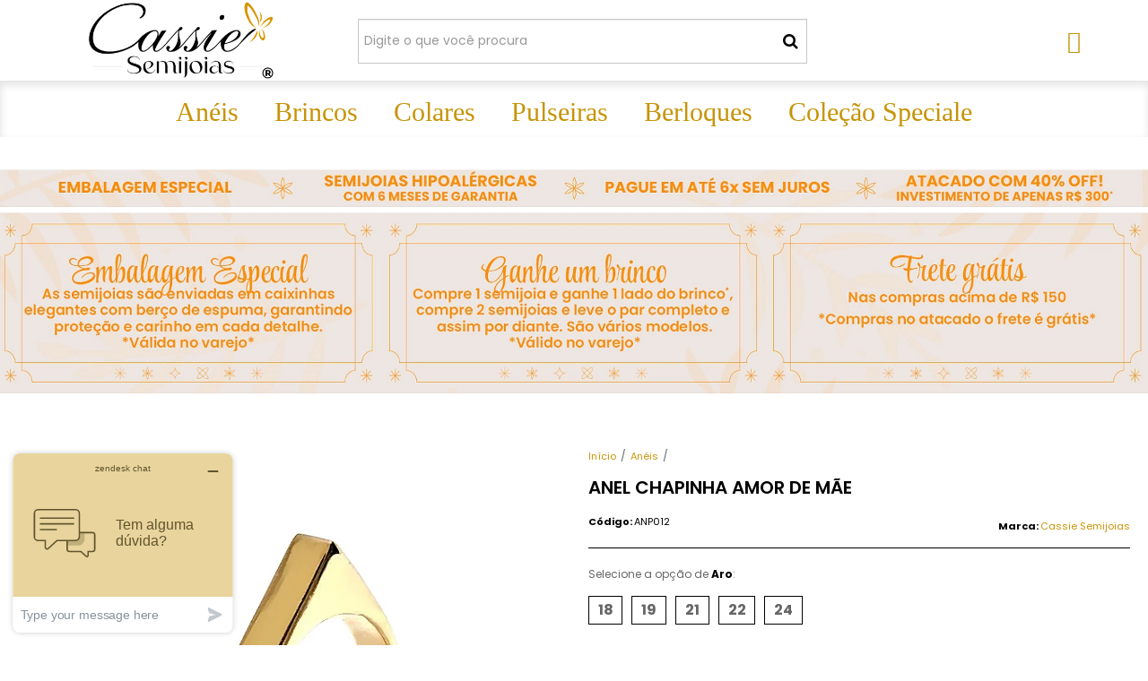

--- FILE ---
content_type: text/html; charset=utf-8
request_url: https://www.google.com/shopping/merchantverse/?usegapi=1&merchant_id=103363295&hl=pt_BR&origin=https%3A%2F%2Fwww.cassie.com.br&gsrc=3p&ic=1&jsh=m%3B%2F_%2Fscs%2Fabc-static%2F_%2Fjs%2Fk%3Dgapi.lb.en.2kN9-TZiXrM.O%2Fd%3D1%2Frs%3DAHpOoo_B4hu0FeWRuWHfxnZ3V0WubwN7Qw%2Fm%3D__features__
body_size: 8749
content:
<!doctype html><html lang="pt-BR" dir="ltr"><head><base href="https://www.google.com/shopping/merchantverse/"><link rel="preconnect" href="//www.gstatic.com"><meta name="referrer" content="origin"><script nonce="yhp7WHYm_sSTRlrVMmicnQ">window['ppConfig'] = {productName: 'MerchantVerse', deleteIsEnforced:  true , sealIsEnforced:  true , heartbeatRate:  0.5 , periodicReportingRateMillis:  60000.0 , disableAllReporting:  false };(function(){'use strict';function k(a){var b=0;return function(){return b<a.length?{done:!1,value:a[b++]}:{done:!0}}}function l(a){var b=typeof Symbol!="undefined"&&Symbol.iterator&&a[Symbol.iterator];if(b)return b.call(a);if(typeof a.length=="number")return{next:k(a)};throw Error(String(a)+" is not an iterable or ArrayLike");}var m=typeof Object.defineProperties=="function"?Object.defineProperty:function(a,b,c){if(a==Array.prototype||a==Object.prototype)return a;a[b]=c.value;return a};
function n(a){a=["object"==typeof globalThis&&globalThis,a,"object"==typeof window&&window,"object"==typeof self&&self,"object"==typeof global&&global];for(var b=0;b<a.length;++b){var c=a[b];if(c&&c.Math==Math)return c}throw Error("Cannot find global object");}var p=n(this);function q(a,b){if(b)a:{var c=p;a=a.split(".");for(var d=0;d<a.length-1;d++){var e=a[d];if(!(e in c))break a;c=c[e]}a=a[a.length-1];d=c[a];b=b(d);b!=d&&b!=null&&m(c,a,{configurable:!0,writable:!0,value:b})}}
q("Object.is",function(a){return a?a:function(b,c){return b===c?b!==0||1/b===1/c:b!==b&&c!==c}});q("Array.prototype.includes",function(a){return a?a:function(b,c){var d=this;d instanceof String&&(d=String(d));var e=d.length;c=c||0;for(c<0&&(c=Math.max(c+e,0));c<e;c++){var f=d[c];if(f===b||Object.is(f,b))return!0}return!1}});
q("String.prototype.includes",function(a){return a?a:function(b,c){if(this==null)throw new TypeError("The 'this' value for String.prototype.includes must not be null or undefined");if(b instanceof RegExp)throw new TypeError("First argument to String.prototype.includes must not be a regular expression");return this.indexOf(b,c||0)!==-1}});function r(a,b,c){a("https://csp.withgoogle.com/csp/proto/"+encodeURIComponent(b),JSON.stringify(c))}function t(){var a;if((a=window.ppConfig)==null?0:a.disableAllReporting)return function(){};var b,c,d,e;return(e=(b=window)==null?void 0:(c=b.navigator)==null?void 0:(d=c.sendBeacon)==null?void 0:d.bind(navigator))!=null?e:u}function u(a,b){var c=new XMLHttpRequest;c.open("POST",a);c.send(b)}
function v(){var a=(w=Object.prototype)==null?void 0:w.__lookupGetter__("__proto__"),b=x,c=y;return function(){var d=a.call(this),e,f,g,h;r(c,b,{type:"ACCESS_GET",origin:(f=window.location.origin)!=null?f:"unknown",report:{className:(g=d==null?void 0:(e=d.constructor)==null?void 0:e.name)!=null?g:"unknown",stackTrace:(h=Error().stack)!=null?h:"unknown"}});return d}}
function z(){var a=(A=Object.prototype)==null?void 0:A.__lookupSetter__("__proto__"),b=x,c=y;return function(d){d=a.call(this,d);var e,f,g,h;r(c,b,{type:"ACCESS_SET",origin:(f=window.location.origin)!=null?f:"unknown",report:{className:(g=d==null?void 0:(e=d.constructor)==null?void 0:e.name)!=null?g:"unknown",stackTrace:(h=Error().stack)!=null?h:"unknown"}});return d}}function B(a,b){C(a.productName,b);setInterval(function(){C(a.productName,b)},a.periodicReportingRateMillis)}
var D="constructor __defineGetter__ __defineSetter__ hasOwnProperty __lookupGetter__ __lookupSetter__ isPrototypeOf propertyIsEnumerable toString valueOf __proto__ toLocaleString x_ngfn_x".split(" "),E=D.concat,F=navigator.userAgent.match(/Firefox\/([0-9]+)\./),G=(!F||F.length<2?0:Number(F[1])<75)?["toSource"]:[],H;if(G instanceof Array)H=G;else{for(var I=l(G),J,K=[];!(J=I.next()).done;)K.push(J.value);H=K}var L=E.call(D,H),M=[];
function C(a,b){for(var c=[],d=l(Object.getOwnPropertyNames(Object.prototype)),e=d.next();!e.done;e=d.next())e=e.value,L.includes(e)||M.includes(e)||c.push(e);e=Object.prototype;d=[];for(var f=0;f<c.length;f++){var g=c[f];d[f]={name:g,descriptor:Object.getOwnPropertyDescriptor(Object.prototype,g),type:typeof e[g]}}if(d.length!==0){c=l(d);for(e=c.next();!e.done;e=c.next())M.push(e.value.name);var h;r(b,a,{type:"SEAL",origin:(h=window.location.origin)!=null?h:"unknown",report:{blockers:d}})}};var N=Math.random(),O=t(),P=window.ppConfig;P&&(P.disableAllReporting||P.deleteIsEnforced&&P.sealIsEnforced||N<P.heartbeatRate&&r(O,P.productName,{origin:window.location.origin,type:"HEARTBEAT"}));var y=t(),Q=window.ppConfig;if(Q)if(Q.deleteIsEnforced)delete Object.prototype.__proto__;else if(!Q.disableAllReporting){var x=Q.productName;try{var w,A;Object.defineProperty(Object.prototype,"__proto__",{enumerable:!1,get:v(),set:z()})}catch(a){}}
(function(){var a=t(),b=window.ppConfig;b&&(b.sealIsEnforced?Object.seal(Object.prototype):b.disableAllReporting||(document.readyState!=="loading"?B(b,a):document.addEventListener("DOMContentLoaded",function(){B(b,a)})))})();}).call(this);
</script><link rel="canonical" href="https://www.google.com/shopping/merchantverse/"><link rel="shortcut icon" href="//ssl.gstatic.com/angular/images/favicon.ico"><link rel="stylesheet" href="https://fonts.googleapis.com/css2?family=Google+Symbols&amp;icon_names=top_quality_store&amp;display=block" nonce="QYAigy2aShjs6BloRJ3Fyg"><link rel="preload" href="https://www.gstatic.com/_/mss/boq-shopping-merchant-standards/_/js/k=boq-shopping-merchant-standards.MerchantVerse.pt_BR.BUXg14hEpk0.2018.O/d=1/excm=_b/ed=1/dg=0/br=1/wt=2/ujg=1/rs=AGZjOkUwiVckkG2zyMN_UQXX8X1SoxirUw/ee=Pjplud:PoEs9b;QGR0gd:Mlhmy;ScI3Yc:e7Hzgb;Uvc8o:VDovNc;YIZmRd:A1yn5d;cEt90b:ws9Tlc;dowIGb:ebZ3mb;lOO0Vd:OTA3Ae;qafBPd:ovKuLd/dti=1/m=_b" as="script" nonce="yhp7WHYm_sSTRlrVMmicnQ"><link rel="preload" href="https://www.gstatic.com/_/mss/boq-shopping-merchant-standards/_/js/k=boq-shopping-merchant-standards.MerchantVerse.pt_BR.BUXg14hEpk0.2018.O/ck=boq-shopping-merchant-standards.MerchantVerse.jMaRT-ueqJs.L.B1.O/d=1/exm=_b/excm=_b/ed=1/br=1/wt=2/ujg=1/rs=AGZjOkUGj-6jXYhkvN1T7x0mzfYxg0I4mw/ee=Pjplud:PoEs9b;QGR0gd:Mlhmy;ScI3Yc:e7Hzgb;Uvc8o:VDovNc;YIZmRd:A1yn5d;cEt90b:ws9Tlc;dowIGb:ebZ3mb;lOO0Vd:OTA3Ae;qafBPd:ovKuLd/dti=1/m=nmoRmb" as="script" nonce="yhp7WHYm_sSTRlrVMmicnQ"><script data-id="_gd" nonce="yhp7WHYm_sSTRlrVMmicnQ">window.WIZ_global_data = {"AfY8Hf":true,"DpimGf":false,"EP1ykd":["/_/*","/accounts/*"],"FdrFJe":"2543995377903546524","HiPsbb":1,"Im6cmf":"/shopping/merchantverse/_/MerchantVerse","LoQv7e":true,"MT7f9b":[],"MUE6Ne":"MerchantVerse","QrtxK":"","S06Grb":"","S6lZl":112291507,"TSDtV":"%.@.[[null,[[45689513,null,true,null,null,null,\"Axb9Pe\"],[45709119,null,false,null,null,null,\"F5ZHod\"],[45709114,null,true,null,null,null,\"E6GiAc\"],[45690088,null,true,null,null,null,\"Esyxvb\"]],\"CAMSCh0Pp5igNdLPCRY\\u003d\"]]]","UUFaWc":"%.@.null,1000,2]","Vvafkd":false,"b5W2zf":"default_MerchantVerse","cfb2h":"boq_shopping-merchantquality-merchantverse_20260120.06_p0","eptZe":"/shopping/merchantverse/_/MerchantVerse/","fPDxwd":[105739272],"gGcLoe":false,"hsFLT":"%.@.null,1000,2]","iCzhFc":false,"mXaIFf":true,"nQyAE":{},"p9hQne":"https://www.gstatic.com/_/boq-shopping-merchant-standards/_/r/","qwAQke":"MerchantVerse","rtQCxc":300,"u4g7r":"%.@.null,1,2]","vJQk6":false,"xnI9P":true,"xwAfE":true,"y2FhP":"prod","yFnxrf":1957,"zChJod":"%.@.]"};</script><script nonce="yhp7WHYm_sSTRlrVMmicnQ">window["_F_toggles_default_MerchantVerse"] = [0x60800, ];</script><script nonce="yhp7WHYm_sSTRlrVMmicnQ"></script><script nonce="yhp7WHYm_sSTRlrVMmicnQ">var _F_cssRowKey = 'boq-shopping-merchant-standards.MerchantVerse.jMaRT-ueqJs.L.B1.O';var _F_combinedSignature = 'AGZjOkUGj-6jXYhkvN1T7x0mzfYxg0I4mw';function _DumpException(e) {throw e;}</script><style data-href="https://www.gstatic.com/_/mss/boq-shopping-merchant-standards/_/ss/k=boq-shopping-merchant-standards.MerchantVerse.jMaRT-ueqJs.L.B1.O/am=AAgG/d=1/ed=1/rs=AGZjOkU9DRh8XjZRhtJdC_2lDoDUZaVzCw/m=_b" nonce="QYAigy2aShjs6BloRJ3Fyg">html{--mat-sys-on-surface:initial}.mat-app-background{background-color:var(--mat-app-background-color,var(--mat-sys-background,transparent));color:var(--mat-app-text-color,var(--mat-sys-on-background,inherit))}.mat-elevation-z0,.mat-mdc-elevation-specific.mat-elevation-z0{box-shadow:var(--mat-app-elevation-shadow-level-0,0 0 0 0 --mat-sys-shadow,0 0 0 0 --mat-sys-shadow,0 0 0 0 --mat-sys-shadow)}.mat-elevation-z1,.mat-mdc-elevation-specific.mat-elevation-z1{box-shadow:var(--mat-app-elevation-shadow-level-1,0 2px 1px -1px --mat-sys-shadow,0 1px 1px 0 --mat-sys-shadow,0 1px 3px 0 --mat-sys-shadow)}.mat-elevation-z2,.mat-mdc-elevation-specific.mat-elevation-z2{box-shadow:var(--mat-app-elevation-shadow-level-2,0 3px 1px -2px --mat-sys-shadow,0 2px 2px 0 --mat-sys-shadow,0 1px 5px 0 --mat-sys-shadow)}.mat-elevation-z3,.mat-mdc-elevation-specific.mat-elevation-z3{box-shadow:var(--mat-app-elevation-shadow-level-3,0 3px 3px -2px --mat-sys-shadow,0 3px 4px 0 --mat-sys-shadow,0 1px 8px 0 --mat-sys-shadow)}.mat-elevation-z4,.mat-mdc-elevation-specific.mat-elevation-z4{box-shadow:var(--mat-app-elevation-shadow-level-4,0 2px 4px -1px --mat-sys-shadow,0 4px 5px 0 --mat-sys-shadow,0 1px 10px 0 --mat-sys-shadow)}.mat-elevation-z5,.mat-mdc-elevation-specific.mat-elevation-z5{box-shadow:var(--mat-app-elevation-shadow-level-5,0 3px 5px -1px --mat-sys-shadow,0 5px 8px 0 --mat-sys-shadow,0 1px 14px 0 --mat-sys-shadow)}.mat-elevation-z6,.mat-mdc-elevation-specific.mat-elevation-z6{box-shadow:var(--mat-app-elevation-shadow-level-6,0 3px 5px -1px --mat-sys-shadow,0 6px 10px 0 --mat-sys-shadow,0 1px 18px 0 --mat-sys-shadow)}.mat-elevation-z7,.mat-mdc-elevation-specific.mat-elevation-z7{box-shadow:var(--mat-app-elevation-shadow-level-7,0 4px 5px -2px --mat-sys-shadow,0 7px 10px 1px --mat-sys-shadow,0 2px 16px 1px --mat-sys-shadow)}.mat-elevation-z8,.mat-mdc-elevation-specific.mat-elevation-z8{box-shadow:var(--mat-app-elevation-shadow-level-8,0 5px 5px -3px --mat-sys-shadow,0 8px 10px 1px --mat-sys-shadow,0 3px 14px 2px --mat-sys-shadow)}.mat-elevation-z9,.mat-mdc-elevation-specific.mat-elevation-z9{box-shadow:var(--mat-app-elevation-shadow-level-9,0 5px 6px -3px --mat-sys-shadow,0 9px 12px 1px --mat-sys-shadow,0 3px 16px 2px --mat-sys-shadow)}.mat-elevation-z10,.mat-mdc-elevation-specific.mat-elevation-z10{box-shadow:var(--mat-app-elevation-shadow-level-10,0 6px 6px -3px --mat-sys-shadow,0 10px 14px 1px --mat-sys-shadow,0 4px 18px 3px --mat-sys-shadow)}.mat-elevation-z11,.mat-mdc-elevation-specific.mat-elevation-z11{box-shadow:var(--mat-app-elevation-shadow-level-11,0 6px 7px -4px --mat-sys-shadow,0 11px 15px 1px --mat-sys-shadow,0 4px 20px 3px --mat-sys-shadow)}.mat-elevation-z12,.mat-mdc-elevation-specific.mat-elevation-z12{box-shadow:var(--mat-app-elevation-shadow-level-12,0 7px 8px -4px --mat-sys-shadow,0 12px 17px 2px --mat-sys-shadow,0 5px 22px 4px --mat-sys-shadow)}.mat-elevation-z13,.mat-mdc-elevation-specific.mat-elevation-z13{box-shadow:var(--mat-app-elevation-shadow-level-13,0 7px 8px -4px --mat-sys-shadow,0 13px 19px 2px --mat-sys-shadow,0 5px 24px 4px --mat-sys-shadow)}.mat-elevation-z14,.mat-mdc-elevation-specific.mat-elevation-z14{box-shadow:var(--mat-app-elevation-shadow-level-14,0 7px 9px -4px --mat-sys-shadow,0 14px 21px 2px --mat-sys-shadow,0 5px 26px 4px --mat-sys-shadow)}.mat-elevation-z15,.mat-mdc-elevation-specific.mat-elevation-z15{box-shadow:var(--mat-app-elevation-shadow-level-15,0 8px 9px -5px --mat-sys-shadow,0 15px 22px 2px --mat-sys-shadow,0 6px 28px 5px --mat-sys-shadow)}.mat-elevation-z16,.mat-mdc-elevation-specific.mat-elevation-z16{box-shadow:var(--mat-app-elevation-shadow-level-16,0 8px 10px -5px --mat-sys-shadow,0 16px 24px 2px --mat-sys-shadow,0 6px 30px 5px --mat-sys-shadow)}.mat-elevation-z17,.mat-mdc-elevation-specific.mat-elevation-z17{box-shadow:var(--mat-app-elevation-shadow-level-17,0 8px 11px -5px --mat-sys-shadow,0 17px 26px 2px --mat-sys-shadow,0 6px 32px 5px --mat-sys-shadow)}.mat-elevation-z18,.mat-mdc-elevation-specific.mat-elevation-z18{box-shadow:var(--mat-app-elevation-shadow-level-18,0 9px 11px -5px --mat-sys-shadow,0 18px 28px 2px --mat-sys-shadow,0 7px 34px 6px --mat-sys-shadow)}.mat-elevation-z19,.mat-mdc-elevation-specific.mat-elevation-z19{box-shadow:var(--mat-app-elevation-shadow-level-19,0 9px 12px -6px --mat-sys-shadow,0 19px 29px 2px --mat-sys-shadow,0 7px 36px 6px --mat-sys-shadow)}.mat-elevation-z20,.mat-mdc-elevation-specific.mat-elevation-z20{box-shadow:var(--mat-app-elevation-shadow-level-20,0 10px 13px -6px --mat-sys-shadow,0 20px 31px 3px --mat-sys-shadow,0 8px 38px 7px --mat-sys-shadow)}.mat-elevation-z21,.mat-mdc-elevation-specific.mat-elevation-z21{box-shadow:var(--mat-app-elevation-shadow-level-21,0 10px 13px -6px --mat-sys-shadow,0 21px 33px 3px --mat-sys-shadow,0 8px 40px 7px --mat-sys-shadow)}.mat-elevation-z22,.mat-mdc-elevation-specific.mat-elevation-z22{box-shadow:var(--mat-app-elevation-shadow-level-22,0 10px 14px -6px --mat-sys-shadow,0 22px 35px 3px --mat-sys-shadow,0 8px 42px 7px --mat-sys-shadow)}.mat-elevation-z23,.mat-mdc-elevation-specific.mat-elevation-z23{box-shadow:var(--mat-app-elevation-shadow-level-23,0 11px 14px -7px --mat-sys-shadow,0 23px 36px 3px --mat-sys-shadow,0 9px 44px 8px --mat-sys-shadow)}.mat-elevation-z24,.mat-mdc-elevation-specific.mat-elevation-z24{box-shadow:var(--mat-app-elevation-shadow-level-24,0 11px 15px -7px --mat-sys-shadow,0 24px 38px 3px --mat-sys-shadow,0 9px 46px 8px --mat-sys-shadow)}html{--mat-focus-indicator-border-color:var(--mat-sys-secondary,black);--mat-focus-indicator-display:block}.mat-mdc-standard-chip .mdc-evolution-chip__cell--primary,.mat-mdc-standard-chip .mdc-evolution-chip__action--primary,.mat-mdc-standard-chip .mat-mdc-chip-action-label{overflow:visible}html{--mat-app-background-color:#fafafa;--mat-app-text-color:rgba(0,0,0,0.87);--mat-app-elevation-shadow-level-0:0px 0px 0px 0px rgba(0,0,0,0.2),0px 0px 0px 0px rgba(0,0,0,0.14),0px 0px 0px 0px rgba(0,0,0,0.12);--mat-app-elevation-shadow-level-1:0px 2px 1px -1px rgba(0,0,0,0.2),0px 1px 1px 0px rgba(0,0,0,0.14),0px 1px 3px 0px rgba(0,0,0,0.12);--mat-app-elevation-shadow-level-2:0px 3px 1px -2px rgba(0,0,0,0.2),0px 2px 2px 0px rgba(0,0,0,0.14),0px 1px 5px 0px rgba(0,0,0,0.12);--mat-app-elevation-shadow-level-3:0px 3px 3px -2px rgba(0,0,0,0.2),0px 3px 4px 0px rgba(0,0,0,0.14),0px 1px 8px 0px rgba(0,0,0,0.12);--mat-app-elevation-shadow-level-4:0px 2px 4px -1px rgba(0,0,0,0.2),0px 4px 5px 0px rgba(0,0,0,0.14),0px 1px 10px 0px rgba(0,0,0,0.12);--mat-app-elevation-shadow-level-5:0px 3px 5px -1px rgba(0,0,0,0.2),0px 5px 8px 0px rgba(0,0,0,0.14),0px 1px 14px 0px rgba(0,0,0,0.12);--mat-app-elevation-shadow-level-6:0px 3px 5px -1px rgba(0,0,0,0.2),0px 6px 10px 0px rgba(0,0,0,0.14),0px 1px 18px 0px rgba(0,0,0,0.12);--mat-app-elevation-shadow-level-7:0px 4px 5px -2px rgba(0,0,0,0.2),0px 7px 10px 1px rgba(0,0,0,0.14),0px 2px 16px 1px rgba(0,0,0,0.12);--mat-app-elevation-shadow-level-8:0px 5px 5px -3px rgba(0,0,0,0.2),0px 8px 10px 1px rgba(0,0,0,0.14),0px 3px 14px 2px rgba(0,0,0,0.12);--mat-app-elevation-shadow-level-9:0px 5px 6px -3px rgba(0,0,0,0.2),0px 9px 12px 1px rgba(0,0,0,0.14),0px 3px 16px 2px rgba(0,0,0,0.12);--mat-app-elevation-shadow-level-10:0px 6px 6px -3px rgba(0,0,0,0.2),0px 10px 14px 1px rgba(0,0,0,0.14),0px 4px 18px 3px rgba(0,0,0,0.12);--mat-app-elevation-shadow-level-11:0px 6px 7px -4px rgba(0,0,0,0.2),0px 11px 15px 1px rgba(0,0,0,0.14),0px 4px 20px 3px rgba(0,0,0,0.12);--mat-app-elevation-shadow-level-12:0px 7px 8px -4px rgba(0,0,0,0.2),0px 12px 17px 2px rgba(0,0,0,0.14),0px 5px 22px 4px rgba(0,0,0,0.12);--mat-app-elevation-shadow-level-13:0px 7px 8px -4px rgba(0,0,0,0.2),0px 13px 19px 2px rgba(0,0,0,0.14),0px 5px 24px 4px rgba(0,0,0,0.12);--mat-app-elevation-shadow-level-14:0px 7px 9px -4px rgba(0,0,0,0.2),0px 14px 21px 2px rgba(0,0,0,0.14),0px 5px 26px 4px rgba(0,0,0,0.12);--mat-app-elevation-shadow-level-15:0px 8px 9px -5px rgba(0,0,0,0.2),0px 15px 22px 2px rgba(0,0,0,0.14),0px 6px 28px 5px rgba(0,0,0,0.12);--mat-app-elevation-shadow-level-16:0px 8px 10px -5px rgba(0,0,0,0.2),0px 16px 24px 2px rgba(0,0,0,0.14),0px 6px 30px 5px rgba(0,0,0,0.12);--mat-app-elevation-shadow-level-17:0px 8px 11px -5px rgba(0,0,0,0.2),0px 17px 26px 2px rgba(0,0,0,0.14),0px 6px 32px 5px rgba(0,0,0,0.12);--mat-app-elevation-shadow-level-18:0px 9px 11px -5px rgba(0,0,0,0.2),0px 18px 28px 2px rgba(0,0,0,0.14),0px 7px 34px 6px rgba(0,0,0,0.12);--mat-app-elevation-shadow-level-19:0px 9px 12px -6px rgba(0,0,0,0.2),0px 19px 29px 2px rgba(0,0,0,0.14),0px 7px 36px 6px rgba(0,0,0,0.12);--mat-app-elevation-shadow-level-20:0px 10px 13px -6px rgba(0,0,0,0.2),0px 20px 31px 3px rgba(0,0,0,0.14),0px 8px 38px 7px rgba(0,0,0,0.12);--mat-app-elevation-shadow-level-21:0px 10px 13px -6px rgba(0,0,0,0.2),0px 21px 33px 3px rgba(0,0,0,0.14),0px 8px 40px 7px rgba(0,0,0,0.12);--mat-app-elevation-shadow-level-22:0px 10px 14px -6px rgba(0,0,0,0.2),0px 22px 35px 3px rgba(0,0,0,0.14),0px 8px 42px 7px rgba(0,0,0,0.12);--mat-app-elevation-shadow-level-23:0px 11px 14px -7px rgba(0,0,0,0.2),0px 23px 36px 3px rgba(0,0,0,0.14),0px 9px 44px 8px rgba(0,0,0,0.12);--mat-app-elevation-shadow-level-24:0px 11px 15px -7px rgba(0,0,0,0.2),0px 24px 38px 3px rgba(0,0,0,0.14),0px 9px 46px 8px rgba(0,0,0,0.12)}html{--mat-ripple-color:color-mix(in srgb,rgba(0,0,0,0.87) 12%,transparent)}html{--mat-option-selected-state-label-text-color:#1a73e8;--mat-option-label-text-color:rgba(0,0,0,0.87);--mat-option-hover-state-layer-color:color-mix(in srgb,rgba(0,0,0,0.87) 4%,transparent);--mat-option-focus-state-layer-color:color-mix(in srgb,rgba(0,0,0,0.87) 12%,transparent);--mat-option-selected-state-layer-color:color-mix(in srgb,rgba(0,0,0,0.87) 12%,transparent)}.mat-accent{--mat-option-selected-state-label-text-color:#f9ab00;--mat-option-label-text-color:rgba(0,0,0,0.87);--mat-option-hover-state-layer-color:color-mix(in srgb,rgba(0,0,0,0.87) 4%,transparent);--mat-option-focus-state-layer-color:color-mix(in srgb,rgba(0,0,0,0.87) 12%,transparent);--mat-option-selected-state-layer-color:color-mix(in srgb,rgba(0,0,0,0.87) 12%,transparent)}.mat-warn{--mat-option-selected-state-label-text-color:#d93025;--mat-option-label-text-color:rgba(0,0,0,0.87);--mat-option-hover-state-layer-color:color-mix(in srgb,rgba(0,0,0,0.87) 4%,transparent);--mat-option-focus-state-layer-color:color-mix(in srgb,rgba(0,0,0,0.87) 12%,transparent);--mat-option-selected-state-layer-color:color-mix(in srgb,rgba(0,0,0,0.87) 12%,transparent)}html{--mat-optgroup-label-text-color:rgba(0,0,0,0.87)}html{--mat-pseudo-checkbox-full-selected-icon-color:#f9ab00;--mat-pseudo-checkbox-full-selected-checkmark-color:#fafafa;--mat-pseudo-checkbox-full-unselected-icon-color:rgba(0,0,0,0.54);--mat-pseudo-checkbox-full-disabled-selected-checkmark-color:#fafafa;--mat-pseudo-checkbox-full-disabled-unselected-icon-color:color-mix(in srgb,rgba(0,0,0,0.87) 38%,transparent);--mat-pseudo-checkbox-full-disabled-selected-icon-color:color-mix(in srgb,rgba(0,0,0,0.87) 38%,transparent);--mat-pseudo-checkbox-minimal-selected-checkmark-color:#f9ab00;--mat-pseudo-checkbox-minimal-disabled-selected-checkmark-color:color-mix(in srgb,rgba(0,0,0,0.87) 38%,transparent)}.mat-primary{--mat-pseudo-checkbox-full-selected-icon-color:#1a73e8;--mat-pseudo-checkbox-full-selected-checkmark-color:#fafafa;--mat-pseudo-checkbox-full-unselected-icon-color:rgba(0,0,0,0.54);--mat-pseudo-checkbox-full-disabled-selected-checkmark-color:#fafafa;--mat-pseudo-checkbox-full-disabled-unselected-icon-color:color-mix(in srgb,rgba(0,0,0,0.87) 38%,transparent);--mat-pseudo-checkbox-full-disabled-selected-icon-color:color-mix(in srgb,rgba(0,0,0,0.87) 38%,transparent);--mat-pseudo-checkbox-minimal-selected-checkmark-color:#1a73e8;--mat-pseudo-checkbox-minimal-disabled-selected-checkmark-color:color-mix(in srgb,rgba(0,0,0,0.87) 38%,transparent)}.mat-accent{--mat-pseudo-checkbox-full-selected-icon-color:#f9ab00;--mat-pseudo-checkbox-full-selected-checkmark-color:#fafafa;--mat-pseudo-checkbox-full-unselected-icon-color:rgba(0,0,0,0.54);--mat-pseudo-checkbox-full-disabled-selected-checkmark-color:#fafafa;--mat-pseudo-checkbox-full-disabled-unselected-icon-color:color-mix(in srgb,rgba(0,0,0,0.87) 38%,transparent);--mat-pseudo-checkbox-full-disabled-selected-icon-color:color-mix(in srgb,rgba(0,0,0,0.87) 38%,transparent);--mat-pseudo-checkbox-minimal-selected-checkmark-color:#f9ab00;--mat-pseudo-checkbox-minimal-disabled-selected-checkmark-color:color-mix(in srgb,rgba(0,0,0,0.87) 38%,transparent)}.mat-warn{--mat-pseudo-checkbox-full-selected-icon-color:#d93025;--mat-pseudo-checkbox-full-selected-checkmark-color:#fafafa;--mat-pseudo-checkbox-full-unselected-icon-color:rgba(0,0,0,0.54);--mat-pseudo-checkbox-full-disabled-selected-checkmark-color:#fafafa;--mat-pseudo-checkbox-full-disabled-unselected-icon-color:color-mix(in srgb,rgba(0,0,0,0.87) 38%,transparent);--mat-pseudo-checkbox-full-disabled-selected-icon-color:color-mix(in srgb,rgba(0,0,0,0.87) 38%,transparent);--mat-pseudo-checkbox-minimal-selected-checkmark-color:#d93025;--mat-pseudo-checkbox-minimal-disabled-selected-checkmark-color:color-mix(in srgb,rgba(0,0,0,0.87) 38%,transparent)}html{--mat-option-label-text-font:Roboto,Arial,sans-serif;--mat-option-label-text-line-height:1.5rem;--mat-option-label-text-size:1rem;--mat-option-label-text-tracking:0.00625em;--mat-option-label-text-weight:400}html{--mat-optgroup-label-text-font:Roboto,Arial,sans-serif;--mat-optgroup-label-text-line-height:1.5rem;--mat-optgroup-label-text-size:1rem;--mat-optgroup-label-text-tracking:0.00625em;--mat-optgroup-label-text-weight:400}.gmat-display-1{font-size:4rem;font-weight:400;line-height:4.75rem;font-family:"Google Sans Display",Roboto,Arial,sans-serif;letter-spacing:0}.gmat-display-2{font-size:3.5rem;font-weight:400;line-height:4rem;font-family:"Google Sans Display",Roboto,Arial,sans-serif;letter-spacing:0}.gmat-display-3{font-size:2.75rem;font-weight:400;line-height:3.25rem;font-family:"Google Sans Display",Roboto,Arial,sans-serif;letter-spacing:0}.gmat-headline-1{font-size:2.25rem;font-weight:400;line-height:2.75rem;font-family:"Google Sans",Roboto,Arial,sans-serif;letter-spacing:0}.gmat-headline-2{font-size:2rem;font-weight:400;line-height:2.5rem;font-family:"Google Sans",Roboto,Arial,sans-serif;letter-spacing:0}.gmat-headline-3{font-size:1.75rem;font-weight:400;line-height:2.25rem;font-family:"Google Sans",Roboto,Arial,sans-serif;letter-spacing:0}.gmat-headline-4{font-size:1.5rem;font-weight:400;line-height:2rem;font-family:"Google Sans",Roboto,Arial,sans-serif;letter-spacing:0}.gmat-headline-5{font-size:1.375rem;font-weight:400;line-height:1.75rem;font-family:"Google Sans",Roboto,Arial,sans-serif;letter-spacing:0}.gmat-headline-6{font-size:1.125rem;font-weight:400;line-height:1.5rem;font-family:"Google Sans",Roboto,Arial,sans-serif;letter-spacing:0}.gmat-subhead-1{font-size:1rem;font-weight:500;line-height:1.5rem;font-family:"Google Sans",Roboto,Arial,sans-serif;letter-spacing:.00625em}.gmat-subhead-2{font-size:.875rem;font-weight:500;line-height:1.25rem;font-family:"Google Sans",Roboto,Arial,sans-serif;letter-spacing:.0178571429em}.gmat-subtitle-1{font-size:1rem;font-weight:500;line-height:1.5rem;font-family:Roboto,Arial,sans-serif;letter-spacing:.0125em}.gmat-subtitle-2{font-size:.875rem;font-weight:500;line-height:1.25rem;font-family:Roboto,Arial,sans-serif;letter-spacing:.0178571429em}.gmat-overline{font-size:.6875rem;font-weight:500;line-height:1rem;font-family:Roboto,Arial,sans-serif;letter-spacing:.0727272727em}.gmat-body-1{font-size:1rem;font-weight:400;line-height:1.5rem;font-family:Roboto,Arial,sans-serif;letter-spacing:.00625em}.gmat-body-2{font-size:.875rem;font-weight:400;line-height:1.25rem;font-family:Roboto,Arial,sans-serif;letter-spacing:.0142857143em}.gmat-caption{font-size:.75rem;font-weight:400;line-height:1rem;font-family:Roboto,Arial,sans-serif;letter-spacing:.025em}.gmat-button .mat-flat-button,.gmat-button .mat-stroked-button,.gmat-button .mat-raised-button,.gmat-button .mat-button,.gmat-button.mat-flat-button,.gmat-button.mat-stroked-button,.gmat-button.mat-raised-button,.gmat-button.mat-button,.gmat-button-typography{font-size:.875rem;font-weight:500;font-family:"Google Sans",Roboto,Arial,sans-serif;letter-spacing:.0107142857em}html{--mat-button-filled-container-shape:4px;--mat-button-filled-horizontal-padding:16px;--mat-button-filled-icon-offset:-4px;--mat-button-filled-icon-spacing:8px;--mat-button-filled-touch-target-size:48px;--mat-button-outlined-container-shape:4px;--mat-button-outlined-horizontal-padding:15px;--mat-button-outlined-icon-offset:-4px;--mat-button-outlined-icon-spacing:8px;--mat-button-outlined-keep-touch-target:false;--mat-button-outlined-outline-width:1px;--mat-button-outlined-touch-target-size:48px;--mat-button-protected-container-elevation-shadow:0px 3px 1px -2px rgba(0,0,0,0.2),0px 2px 2px 0px rgba(0,0,0,0.14),0px 1px 5px 0px rgba(0,0,0,0.12);--mat-button-protected-container-shape:4px;--mat-button-protected-disabled-container-elevation-shadow:0px 0px 0px 0px rgba(0,0,0,0.2),0px 0px 0px 0px rgba(0,0,0,0.14),0px 0px 0px 0px rgba(0,0,0,0.12);--mat-button-protected-focus-container-elevation-shadow:0px 2px 4px -1px rgba(0,0,0,0.2),0px 4px 5px 0px rgba(0,0,0,0.14),0px 1px 10px 0px rgba(0,0,0,0.12);--mat-button-protected-horizontal-padding:16px;--mat-button-protected-hover-container-elevation-shadow:0px 2px 4px -1px rgba(0,0,0,0.2),0px 4px 5px 0px rgba(0,0,0,0.14),0px 1px 10px 0px rgba(0,0,0,0.12);--mat-button-protected-icon-offset:-4px;--mat-button-protected-icon-spacing:8px;--mat-button-protected-pressed-container-elevation-shadow:0px 5px 5px -3px rgba(0,0,0,0.2),0px 8px 10px 1px rgba(0,0,0,0.14),0px 3px 14px 2px rgba(0,0,0,0.12);--mat-button-protected-touch-target-size:48px;--mat-button-text-container-shape:4px;--mat-button-text-horizontal-padding:8px;--mat-button-text-icon-offset:0;--mat-button-text-icon-spacing:8px;--mat-button-text-with-icon-horizontal-padding:8px;--mat-button-text-touch-target-size:48px;--mat-button-tonal-container-shape:4px;--mat-button-tonal-horizontal-padding:16px;--mat-button-tonal-icon-offset:-4px;--mat-button-tonal-icon-spacing:8px;--mat-button-tonal-touch-target-size:48px}html{--mat-button-filled-container-color:white;--mat-button-filled-disabled-container-color:color-mix(in srgb,rgba(0,0,0,0.87) 12%,transparent);--mat-button-filled-disabled-label-text-color:color-mix(in srgb,rgba(0,0,0,0.87) 38%,transparent);--mat-button-filled-disabled-state-layer-color:rgba(0,0,0,0.54);--mat-button-filled-focus-state-layer-opacity:0.12;--mat-button-filled-hover-state-layer-opacity:0.04;--mat-button-filled-label-text-color:rgba(0,0,0,0.87);--mat-button-filled-pressed-state-layer-opacity:0.12;--mat-button-filled-ripple-color:color-mix(in srgb,rgba(0,0,0,0.87) 12%,transparent);--mat-button-filled-state-layer-color:rgba(0,0,0,0.87);--mat-button-outlined-disabled-label-text-color:color-mix(in srgb,rgba(0,0,0,0.87) 38%,transparent);--mat-button-outlined-disabled-outline-color:rgba(0,0,0,0.12);--mat-button-outlined-disabled-state-layer-color:rgba(0,0,0,0.54);--mat-button-outlined-focus-state-layer-opacity:0.12;--mat-button-outlined-hover-state-layer-opacity:0.04;--mat-button-outlined-label-text-color:rgba(0,0,0,0.87);--mat-button-outlined-outline-color:rgba(0,0,0,0.12);--mat-button-outlined-pressed-state-layer-opacity:0.12;--mat-button-outlined-ripple-color:color-mix(in srgb,rgba(0,0,0,0.87) 12%,transparent);--mat-button-outlined-state-layer-color:rgba(0,0,0,0.87);--mat-button-protected-container-color:white;--mat-button-protected-disabled-container-color:color-mix(in srgb,rgba(0,0,0,0.87) 12%,transparent);--mat-button-protected-disabled-label-text-color:color-mix(in srgb,rgba(0,0,0,0.87) 38%,transparent);--mat-button-protected-disabled-state-layer-color:rgba(0,0,0,0.54);--mat-button-protected-focus-state-layer-opacity:0.12;--mat-button-protected-hover-state-layer-opacity:0.04;--mat-button-protected-label-text-color:rgba(0,0,0,0.87);--mat-button-protected-pressed-state-layer-opacity:0.12;--mat-button-protected-ripple-color:color-mix(in srgb,rgba(0,0,0,0.87) 12%,transparent);--mat-button-protected-state-layer-color:rgba(0,0,0,0.87);--mat-button-text-disabled-label-text-color:color-mix(in srgb,rgba(0,0,0,0.87) 38%,transparent);--mat-button-text-disabled-state-layer-color:rgba(0,0,0,0.54);--mat-button-text-focus-state-layer-opacity:0.12;--mat-button-text-hover-state-layer-opacity:0.04;--mat-button-text-label-text-color:rgba(0,0,0,0.87);--mat-button-text-pressed-state-layer-opacity:0.12;--mat-button-text-ripple-color:color-mix(in srgb,rgba(0,0,0,0.87) 12%,transparent);--mat-button-text-state-layer-color:rgba(0,0,0,0.87);--mat-button-tonal-container-color:white;--mat-button-tonal-disabled-container-color:color-mix(in srgb,rgba(0,0,0,0.87) 12%,transparent);--mat-button-tonal-disabled-label-text-color:color-mix(in srgb,rgba(0,0,0,0.87) 38%,transparent);--mat-button-tonal-disabled-state-layer-color:rgba(0,0,0,0.54);--mat-button-tonal-focus-state-layer-opacity:0.12;--mat-button-tonal-hover-state-layer-opacity:0.04;--mat-button-tonal-label-text-color:rgba(0,0,0,0.87);--mat-button-tonal-pressed-state-layer-opacity:0.12;--mat-button-tonal-ripple-color:color-mix(in srgb,rgba(0,0,0,0.87) 12%,transparent);--mat-button-tonal-state-layer-color:rgba(0,0,0,0.87)}.mat-mdc-button.mat-primary,.mat-mdc-unelevated-button.mat-primary,.mat-mdc-raised-button.mat-primary,.mat-mdc-outlined-button.mat-primary,.mat-tonal-button.mat-primary{--mat-button-filled-container-color:#1a73e8;--mat-button-filled-label-text-color:white;--mat-button-filled-ripple-color:color-mix(in srgb,white 12%,transparent);--mat-button-filled-state-layer-color:white;--mat-button-outlined-label-text-color:#1a73e8;--mat-button-outlined-outline-color:rgba(0,0,0,0.12);--mat-button-outlined-ripple-color:color-mix(in srgb,#1a73e8 12%,transparent);--mat-button-outlined-state-layer-color:#1a73e8;--mat-button-protected-container-color:#1a73e8;--mat-button-protected-label-text-color:white;--mat-button-protected-ripple-color:color-mix(in srgb,white 12%,transparent);--mat-button-protected-state-layer-color:white;--mat-button-text-label-text-color:#1a73e8;--mat-button-text-ripple-color:color-mix(in srgb,#1a73e8 12%,transparent);--mat-button-text-state-layer-color:#1a73e8;--mat-button-tonal-container-color:#1a73e8;--mat-button-tonal-label-text-color:white;--mat-button-tonal-ripple-color:color-mix(in srgb,white 12%,transparent);--mat-button-tonal-state-layer-color:white}.mat-mdc-button.mat-accent,.mat-mdc-unelevated-button.mat-accent,.mat-mdc-raised-button.mat-accent,.mat-mdc-outlined-button.mat-accent,.mat-tonal-button.mat-accent{--mat-button-filled-container-color:#f9ab00;--mat-button-filled-label-text-color:#202124;--mat-button-filled-ripple-color:color-mix(in srgb,#202124 12%,transparent);--mat-button-filled-state-layer-color:#202124;--mat-button-outlined-label-text-color:#f9ab00;--mat-button-outlined-outline-color:rgba(0,0,0,0.12);--mat-button-outlined-ripple-color:color-mix(in srgb,#f9ab00 12%,transparent);--mat-button-outlined-state-layer-color:#f9ab00;--mat-button-protected-container-color:#f9ab00;--mat-button-protected-label-text-color:#202124;--mat-button-protected-ripple-color:color-mix(in srgb,#202124 12%,transparent);--mat-button-protected-state-layer-color:#202124;--mat-button-text-label-text-color:#f9ab00;--mat-button-text-ripple-color:color-mix(in srgb,#f9ab00 12%,transparent);--mat-button-text-state-layer-color:#f9ab00;--mat-button-tonal-container-color:#f9ab00;--mat-button-tonal-label-text-color:#202124;--mat-button-tonal-ripple-color:color-mix(in srgb,#202124 12%,transparent);--mat-button-tonal-state-layer-color:#202124}.mat-mdc-button.mat-warn,.mat-mdc-unelevated-button.mat-warn,.mat-mdc-raised-button.mat-warn,.mat-mdc-outlined-button.mat-warn,.mat-tonal-button.mat-warn{--mat-button-filled-container-color:#d93025;--mat-button-filled-label-text-color:white;--mat-button-filled-ripple-color:color-mix(in srgb,white 12%,transparent);--mat-button-filled-state-layer-color:white;--mat-button-outlined-label-text-color:#d93025;--mat-button-outlined-outline-color:rgba(0,0,0,0.12);--mat-button-outlined-ripple-color:color-mix(in srgb,#d93025 12%,transparent);--mat-button-outlined-state-layer-color:#d93025;--mat-button-protected-container-color:#d93025;--mat-button-protected-label-text-color:white;--mat-button-protected-ripple-color:color-mix(in srgb,white 12%,transparent);--mat-button-protected-state-layer-color:white;--mat-button-text-label-text-color:#d93025;--mat-button-text-ripple-color:color-mix(in srgb,#d93025 12%,transparent);--mat-button-text-state-layer-color:#d93025;--mat-button-tonal-container-color:#d93025;--mat-button-tonal-label-text-color:white;--mat-button-tonal-ripple-color:color-mix(in srgb,white 12%,transparent);--mat-button-tonal-state-layer-color:white}html{--mat-button-filled-container-height:36px;--mat-button-filled-touch-target-display:block;--mat-button-outlined-container-height:36px;--mat-button-outlined-touch-target-display:block;--mat-button-protected-container-height:36px;--mat-button-protected-touch-target-display:block;--mat-button-text-container-height:36px;--mat-button-text-touch-target-display:block;--mat-button-tonal-container-height:36px;--mat-button-tonal-touch-target-display:block}html{--mat-button-filled-label-text-font:Google Sans,Roboto,Arial,sans-serif;--mat-button-filled-label-text-size:0.875rem;--mat-button-filled-label-text-tracking:0.0107142857em;--mat-button-filled-label-text-transform:none;--mat-button-filled-label-text-weight:500;--mat-button-outlined-label-text-font:Google Sans,Roboto,Arial,sans-serif;--mat-button-outlined-label-text-size:0.875rem;--mat-button-outlined-label-text-tracking:0.0107142857em;--mat-button-outlined-label-text-transform:none;--mat-button-outlined-label-text-weight:500;--mat-button-protected-label-text-font:Google Sans,Roboto,Arial,sans-serif;--mat-button-protected-label-text-size:0.875rem;--mat-button-protected-label-text-tracking:0.0107142857em;--mat-button-protected-label-text-transform:none;--mat-button-protected-label-text-weight:500;--mat-button-text-label-text-font:Google Sans,Roboto,Arial,sans-serif;--mat-button-text-label-text-size:0.875rem;--mat-button-text-label-text-tracking:0.0107142857em;--mat-button-text-label-text-transform:none;--mat-button-text-label-text-weight:500;--mat-button-tonal-label-text-font:Google Sans,Roboto,Arial,sans-serif;--mat-button-tonal-label-text-size:0.875rem;--mat-button-tonal-label-text-tracking:0.0107142857em;--mat-button-tonal-label-text-transform:none;--mat-button-tonal-label-text-weight:500}.gmat-mdc-button.mat-mdc-button-base{font-family:"Google Sans",Roboto,Arial,sans-serif;font-size:.875rem;letter-spacing:.0107142857em;font-weight:500;text-transform:none}.gmat-mdc-button.gmat-mdc-button{--mat-button-filled-disabled-container-color:rgba(60,64,67,0.12);--mat-button-filled-disabled-label-text-color:rgba(60,64,67,0.38);--mat-button-outlined-disabled-label-text-color:rgba(60,64,67,0.38);--mat-button-outlined-disabled-outline-color:rgba(60,64,67,0.12);--mat-button-protected-disabled-container-color:rgba(60,64,67,0.12);--mat-button-protected-disabled-label-text-color:rgba(60,64,67,0.38);--mat-button-text-disabled-label-text-color:rgba(60,64,67,0.38);--mat-button-protected-disabled-container-elevation-shadow:none;--mat-button-filled-hover-state-layer-opacity:0.16;--mat-button-filled-pressed-state-layer-opacity:0.2;--mat-button-filled-focus-state-layer-opacity:0.24;--mat-button-protected-hover-state-layer-opacity:0.16;--mat-button-protected-pressed-state-layer-opacity:0.2;--mat-button-protected-focus-state-layer-opacity:0.24}.gmat-mdc-button.gmat-mdc-button.mat-unthemed{--mat-button-filled-container-color:white;--mat-button-filled-label-text-color:#5f6368;--mat-button-filled-ripple-color:rgba(95,99,104,0.1);--mat-button-filled-state-layer-color:#5f6368;--mat-button-outlined-label-text-color:#5f6368;--mat-button-outlined-outline-color:#dadce0;--mat-button-outlined-ripple-color:rgba(95,99,104,0.1);--mat-button-outlined-state-layer-color:#5f6368;--mat-button-protected-container-color:white;--mat-button-protected-label-text-color:#5f6368;--mat-button-protected-ripple-color:rgba(95,99,104,0.1);--mat-button-protected-state-layer-color:#5f6368;--mat-button-text-label-text-color:#5f6368;--mat-button-text-ripple-color:rgba(95,99,104,0.1);--mat-button-text-state-layer-color:#5f6368;--private-gmat-button-text-stateful-color:#202124;--private-gmat-button-outlined-stateful-color:#202124}.gmat-mdc-button.gmat-mdc-button.mat-primary{--mat-button-filled-container-color:#1a73e8;--mat-button-outlined-label-text-color:#1a73e8;--mat-button-outlined-ripple-color:rgba(26,115,232,0.1);--mat-button-outlined-state-layer-color:#1a73e8;--mat-button-protected-container-color:#1a73e8;--mat-button-text-label-text-color:#1a73e8;--mat-button-text-ripple-color:rgba(26,115,232,0.1);--mat-button-text-state-layer-color:#1a73e8;--mat-button-filled-label-text-color:white;--mat-button-protected-label-text-color:white;--mat-button-protected-ripple-color:rgba(32,33,36,0.1);--mat-button-protected-state-layer-color:#202124;--mat-button-filled-ripple-color:rgba(32,33,36,0.1);--mat-button-filled-state-layer-color:#202124;--mat-button-outlined-outline-color:#dadce0;--private-gmat-button-text-stateful-color:#174ea6;--private-gmat-button-outlined-stateful-color:#174ea6}.gmat-mdc-button.gmat-mdc-button.mat-accent{--mat-button-filled-container-color:#f9ab00;--mat-button-outlined-label-text-color:#f9ab00;--mat-button-outlined-ripple-color:rgba(249,171,0,0.1);--mat-button-outlined-state-layer-color:#f9ab00;--mat-button-protected-container-color:#f9ab00;--mat-button-text-label-text-color:#f9ab00;--mat-button-text-ripple-color:rgba(249,171,0,0.1);--mat-button-text-state-layer-color:#f9ab00;--mat-button-filled-label-text-color:white;--mat-button-protected-label-text-color:white;--mat-button-protected-ripple-color:rgba(32,33,36,0.1);--mat-button-protected-state-layer-color:#202124;--mat-button-filled-ripple-color:rgba(32,33,36,0.1);--mat-button-filled-state-layer-color:#202124;--mat-button-outlined-outline-color:#dadce0;--private-gmat-button-text-stateful-color:#e37400;--private-gmat-button-outlined-stateful-color:#e37400}.gmat-mdc-button.gmat-mdc-button.mat-warn{--mat-button-filled-container-color:#d93025;--mat-button-outlined-label-text-color:#d93025;--mat-button-outlined-ripple-color:rgba(217,48,37,0.1);--mat-button-outlined-state-layer-color:#d93025;--mat-button-protected-container-color:#d93025;--mat-button-text-label-text-color:#d93025;--mat-button-text-ripple-color:rgba(217,48,37,0.1);--mat-button-text-state-layer-color:#d93025;--mat-button-filled-label-text-color:white;--mat-button-protected-label-text-color:white;--mat-button-protected-ripple-color:rgba(32,33,36,0.1);--mat-button-protected-state-layer-color:#202124;--mat-button-filled-ripple-color:rgba(32,33,36,0.1);--mat-button-filled-state-layer-color:#202124;--mat-button-outlined-outline-color:#dadce0;--private-gmat-button-text-stateful-color:#a50e0e;--private-gmat-button-outlined-stateful-color:#a50e0e}.gmat-mdc-button.gmat-mdc-button.mat-mdc-unelevated-button:focus .mat-mdc-button-persistent-ripple::before{opacity:var(--mat-button-filled-focus-state-layer-opacity)}.gmat-mdc-button.gmat-mdc-button.mat-mdc-raised-button:focus .mat-mdc-button-persistent-ripple::before{opacity:var(--mat-button-protected-focus-state-layer-opacity)}.gmat-mdc-button.gmat-mdc-button:not(.mat-mdc-button-disabled){transition:box-shadow .28s cubic-bezier(.4,0,.2,1)}.gmat-mdc-button.gmat-mdc-button:not(.mat-mdc-button-disabled).mat-mdc-button:hover,.gmat-mdc-button.gmat-mdc-button:not(.mat-mdc-button-disabled).mat-mdc-button:focus{color:var(--private-gmat-button-text-stateful-color)}.gmat-mdc-button.gmat-mdc-button:not(.mat-mdc-button-disabled).mat-mdc-raised-button{box-shadow:0 1px 2px 0 rgba(60,64,67,.3),0 1px 3px 1px rgba(60,64,67,.15)}.gmat-mdc-button.gmat-mdc-button:not(.mat-mdc-button-disabled).mat-mdc-raised-button:focus,.gmat-mdc-button.gmat-mdc-button:not(.mat-mdc-button-disabled).mat-mdc-raised-button:active{box-shadow:0 1px 2px 0 rgba(60,64,67,.3),0 2px 6px 2px rgba(60,64,67,.15)}.gmat-mdc-button.gmat-mdc-button:not(.mat-mdc-button-disabled).mat-mdc-unelevated-button:hover{box-shadow:0 1px 2px 0 rgba(60,64,67,.3),0 1px 3px 1px rgba(60,64,67,.15)}.gmat-mdc-button.gmat-mdc-button:not(.mat-mdc-button-disabled).mat-mdc-unelevated-button:active{box-shadow:0 1px 2px 0 rgba(60,64,67,.3),0 2px 6px 2px rgba(60,64,67,.15)}.gmat-mdc-button.gmat-mdc-button:not(.mat-mdc-button-disabled).mat-mdc-outlined-button:hover,.gmat-mdc-button.gmat-mdc-button:not(.mat-mdc-button-disabled).mat-mdc-outlined-button:focus{color:var(--private-gmat-button-outlined-stateful-color)}.gmat-mdc-button.gmat-mdc-button:not(.mat-mdc-button-disabled).mat-mdc-outlined-button:focus{border-color:var(--private-gmat-button-outlined-stateful-color)}.gmat-mdc-button:not(.gmat-mdc-button-with-prefix){--mat-button-filled-horizontal-padding:24px;--mat-button-protected-horizontal-padding:24px;--mat-button-outlined-horizontal-padding:23px}.gmat-mdc-button:not(.gmat-mdc-button-with-prefix).mat-mdc-unelevated-button,.gmat-mdc-button:not(.gmat-mdc-button-with-prefix).mat-mdc-raised-button{padding:0 24px}.gmat-mdc-button:not(.gmat-mdc-button-with-prefix).mat-mdc-outlined-button{padding:0 23px}html{--mat-fab-container-elevation-shadow:0px 3px 5px -1px rgba(0,0,0,0.2),0px 6px 10px 0px rgba(0,0,0,0.14),0px 1px 18px 0px rgba(0,0,0,0.12);--mat-fab-container-shape:50%;--mat-fab-touch-target-size:48px;--mat-fab-extended-container-elevation-shadow:0px 3px 5px -1px rgba(0,0,0,0.2),0px 6px 10px 0px rgba(0,0,0,0.14),0px 1px 18px 0px rgba(0,0,0,0.12);--mat-fab-extended-container-height:48px;--mat-fab-extended-container-shape:24px;--mat-fab-extended-focus-container-elevation-shadow:0px 5px 5px -3px rgba(0,0,0,0.2),0px 8px 10px 1px rgba(0,0,0,0.14),0px 3px 14px 2px rgba(0,0,0,0.12);--mat-fab-extended-hover-container-elevation-shadow:0px 5px 5px -3px rgba(0,0,0,0.2),0px 8px 10px 1px rgba(0,0,0,0.14),0px 3px 14px 2px rgba(0,0,0,0.12);--mat-fab-extended-pressed-container-elevation-shadow:0px 7px 8px -4px rgba(0,0,0,0.2),0px 12px 17px 2px rgba(0,0,0,0.14),0px 5px 22px 4px rgba(0,0,0,0.12);--mat-fab-focus-container-elevation-shadow:0px 5px 5px -3px rgba(0,0,0,0.2),0px 8px 10px 1px rgba(0,0,0,0.14),0px 3px 14px 2px rgba(0,0,0,0.12);--mat-fab-hover-container-elevation-shadow:0px 5px 5px -3px rgba(0,0,0,0.2),0px 8px 10px 1px rgba(0,0,0,0.14),0px 3px 14px 2px rgba(0,0,0,0.12);--mat-fab-pressed-container-elevation-shadow:0px 7px 8px -4px rgba(0,0,0,0.2),0px 12px 17px 2px rgba(0,0,0,0.14),0px 5px 22px 4px rgba(0,0,0,0.12);--mat-fab-small-container-elevation-shadow:0px 3px 5px -1px rgba(0,0,0,0.2),0px 6px 10px 0px rgba(0,0,0,0.14),0px 1px 18px 0px rgba(0,0,0,0.12);--mat-fab-small-container-shape:50%;--mat-fab-small-touch-target-size:48px;--mat-fab-small-focus-container-elevation-shadow:0px 5px 5px -3px rgba(0,0,0,0.2),0px 8px 10px 1px rgba(0,0,0,0.14),0px 3px 14px 2px rgba(0,0,0,0.12);--mat-fab-small-hover-container-elevation-shadow:0px 5px 5px -3px rgba(0,0,0,0.2),0px 8px 10px 1px rgba(0,0,0,0.14),0px 3px 14px 2px rgba(0,0,0,0.12);--mat-fab-small-pressed-container-elevation-shadow:0px 7px 8px -4px rgba(0,0,0,0.2),0px 12px 17px 2px rgba(0,0,0,0.14),0px 5px 22px 4px rgba(0,0,0,0.12)}html{--mat-fab-container-color:white;--mat-fab-disabled-state-container-color:color-mix(in srgb,rgba(0,0,0,0.87) 12%,transparent);--mat-fab-disabled-state-foreground-color:color-mix(in srgb,rgba(0,0,0,0.87) 38%,transparent);--mat-fab-disabled-state-layer-color:rgba(0,0,0,0.54);--mat-fab-focus-state-layer-opacity:0.12;--mat-fab-foreground-color:rgba(0,0,0,0.87);--mat-fab-hover-state-layer-opacity:0.04;--mat-fab-pressed-state-layer-opacity:0.12;--mat-fab-ripple-color:color-mix(in srgb,rgba(0,0,0,0.87) 12%,transparent);--mat-fab-small-container-color:white;--mat-fab-small-disabled-state-container-color:color-mix(in srgb,rgba(0,0,0,0.87) 12%,transparent);--mat-fab-small-disabled-state-foreground-color:color-mix(in srgb,rgba(0,0,0,0.87) 38%,transparent);--mat-fab-small-disabled-state-layer-color:rgba(0,0,0,0.54);--mat-fab-small-focus-state-layer-opacity:0.12;--mat-fab-small-foreground-color:rgba(0,0,0,0.87);--mat-fab-small-hover-state-layer-opacity:0.04;--mat-fab-small-pressed-state-layer-opacity:0.12;--mat-fab-small-ripple-color:color-mix(in srgb,rgba(0,0,0,0.87) 12%,transparent);--mat-fab-small-state-layer-color:rgba(0,0,0,0.87);--mat-fab-state-layer-color:rgba(0,0,0,0.87)}.mat-mdc-fab.mat-primary,.mat-mdc-mini-fab.mat-primary{--mat-fab-container-color:#1a73e8;--mat-fab-foreground-color:white;--mat-fab-ripple-color:color-mix(in srgb,#1a73e8 12%,transparent);--mat-fab-small-container-color:#1a73e8;--mat-fab-small-foreground-color:white;--mat-fab-small-ripple-color:color-mix(in srgb,white 12%,transparent);--mat-fab-small-state-layer-color:white;--mat-fab-state-layer-color:white}.mat-mdc-fab.mat-accent,.mat-mdc-mini-fab.mat-accent{--mat-fab-container-color:#f9ab00;--mat-fab-foreground-color:#202124;--mat-fab-ripple-color:color-mix(in srgb,#f9ab00 12%,transparent);--mat-fab-small-container-color:#f9ab00;--mat-fab-small-foreground-color:#202124;--mat-fab-small-ripple-color:color-mix(in srgb,#202124 12%,transparent);--mat-fab-small-state-layer-color:#202124;--mat-fab-state-layer-color:#202124}.mat-mdc-fab.mat-warn,.mat-mdc-mini-fab.mat-warn{--mat-fab-container-color:#d93025;--mat-fab-foreground-color:white;--mat-fab-ripple-color:color-mix(in srgb,#d93025 12%,transparent);--mat-fab-small-container-color:#d93025;--mat-fab-small-foreground-color:white;--mat-fab-small-ripple-color:color-mix(in srgb,white 12%,transparent);--mat-fab-small-state-layer-color:white;--mat-fab-state-layer-color:white}html{--mat-fab-small-touch-target-display:block;--mat-fab-touch-target-display:block}html{--mat-fab-extended-label-text-font:Google Sans,Roboto,Arial,sans-serif;--mat-fab-extended-label-text-size:0.875rem;--mat-fab-extended-label-text-tracking:0.0107142857em;--mat-fab-extended-label-text-weight:500}html{--mat-checkbox-disabled-selected-checkmark-color:white;--mat-checkbox-selected-focus-state-layer-opacity:0.12;--mat-checkbox-selected-hover-state-layer-opacity:0.04;--mat-checkbox-selected-pressed-state-layer-opacity:0.12;--mat-checkbox-unselected-focus-state-layer-opacity:0.12;--mat-checkbox-unselected-hover-state-layer-opacity:0.04;--mat-checkbox-unselected-pressed-state-layer-opacity:0.12;--mat-checkbox-touch-target-size:48px}html{--mat-checkbox-disabled-label-color:color-mix(in srgb,rgba(0,0,0,0.87) 38%,transparent);--mat-checkbox-label-text-color:rgba(0,0,0,0.87);--mat-checkbox-disabled-selected-icon-color:color-mix(in srgb,rgba(0,0,0,0.87) 38%,transparent);--mat-checkbox-disabled-unselected-icon-color:color-mix(in srgb,rgba(0,0,0,0.87) 38%,transparent);--mat-checkbox-selected-checkmark-color:#202124;--mat-checkbox-selected-focus-icon-color:#f9ab00;--mat-checkbox-selected-hover-icon-color:#f9ab00;--mat-checkbox-selected-icon-color:#f9ab00;--mat-checkbox-selected-pressed-icon-color:#f9ab00;--mat-checkbox-unselected-focus-icon-color:rgba(0,0,0,0.87);--mat-checkbox-unselected-hover-icon-color:rgba(0,0,0,0.87);--mat-checkbox-unselected-icon-color:rgba(0,0,0,0.54);--mat-checkbox-selected-focus-state-layer-color:#f9ab00;--mat-checkbox-selected-hover-state-layer-color:#f9ab00;--mat-checkbox-selected-pressed-state-layer-color:#f9ab00;--mat-checkbox-unselected-focus-state-layer-color:rgba(0,0,0,0.87);--mat-checkbox-unselected-hover-state-layer-color:rgba(0,0,0,0.87);--mat-checkbox-unselected-pressed-state-layer-color:rgba(0,0,0,0.87)}.mat-mdc-checkbox.mat-primary{--mat-checkbox-disabled-selected-icon-color:color-mix(in srgb,rgba(0,0,0,0.87) 38%,transparent);--mat-checkbox-disabled-unselected-icon-color:color-mix(in srgb,rgba(0,0,0,0.87) 38%,transparent);--mat-checkbox-selected-checkmark-color:white;--mat-checkbox-selected-focus-icon-color:#1a73e8;--mat-checkbox-selected-hover-icon-color:#1a73e8;--mat-checkbox-selected-icon-color:#1a73e8;--mat-checkbox-selected-pressed-icon-color:#1a73e8;--mat-checkbox-unselected-focus-icon-color:rgba(0,0,0,0.87);--mat-checkbox-unselected-hover-icon-color:rgba(0,0,0,0.87);--mat-checkbox-unselected-icon-color:rgba(0,0,0,0.54);--mat-checkbox-selected-focus-state-layer-color:#1a73e8;--mat-checkbox-selected-hover-state-layer-color:#1a73e8;--mat-checkbox-selected-pressed-state-layer-color:#1a73e8;--mat-checkbox-unselected-focus-state-layer-color:rgba(0,0,0,0.87);--mat-checkbox-unselected-hover-state-layer-color:rgba(0,0,0,0.87);--mat-checkbox-unselected-pressed-state-layer-color:rgba(0,0,0,0.87)}.mat-mdc-checkbox.mat-warn{--mat-checkbox-disabled-selected-icon-color:color-mix(in srgb,rgba(0,0,0,0.87) 38%,transparent);--mat-checkbox-disabled-unselected-icon-color:color-mix(in srgb,rgba(0,0,0,0.87) 38%,transparent);--mat-checkbox-selected-checkmark-color:white;--mat-checkbox-selected-focus-icon-color:#d93025;--mat-checkbox-selected-hover-icon-color:#d93025;--mat-checkbox-selected-icon-color:#d93025;--mat-checkbox-selected-pressed-icon-color:#d93025;--mat-checkbox-unselected-focus-icon-color:rgba(0,0,0,0.87);--mat-checkbox-unselected-hover-icon-color:rgba(0,0,0,0.87);--mat-checkbox-unselected-icon-color:rgba(0,0,0,0.54);--mat-checkbox-selected-focus-state-layer-color:#d93025;--mat-checkbox-selected-hover-state-layer-color:#d93025;--mat-checkbox-selected-pressed-state-layer-color:#d93025;--mat-checkbox-unselected-focus-state-layer-color:rgba(0,0,0,0.87);--mat-checkbox-unselected-hover-state-layer-color:rgba(0,0,0,0.87);--mat-checkbox-unselected-pressed-state-layer-color:rgba(0,0,0,0.87)}html{--mat-checkbox-touch-target-display:block;--mat-checkbox-state-layer-size:40px}html{--mat-checkbox-label-text-font:Roboto,Arial,sans-serif;--mat-checkbox-label-text-line-height:1.25rem;--mat-checkbox-label-text-size:0.875rem;--mat-checkbox-label-text-tracking:0.0142857143em;--mat-checkbox-label-text-weight:400}.gmat-mdc-checkbox.gmat-mdc-checkbox{--mat-checkbox-selected-checkmark-color:white;--mat-checkbox-disabled-selected-checkmark-color:white;--mat-checkbox-disabled-unselected-icon-color:rgba(60,64,67,0.38);--mat-checkbox-unselected-icon-color:#5f6368;--mat-checkbox-unselected-hover-icon-color:#202124;--mat-checkbox-disabled-label-color:#5f6368;--mat-checkbox-selected-icon-color:#f9ab00;--mat-checkbox-selected-hover-icon-color:#e37400;--mat-checkbox-selected-focus-icon-color:#e37400}.gmat-mdc-checkbox.gmat-mdc-checkbox.gmat-mdc-checkbox{--mat-checkbox-disabled-selected-icon-color:rgba(60,64,67,0.38)}.gmat-mdc-checkbox.gmat-mdc-checkbox.mat-primary{--mat-checkbox-selected-icon-color:#1a73e8;--mat-checkbox-selected-hover-icon-color:#174ea6;--mat-checkbox-selected-focus-icon-color:#174ea6}.gmat-mdc-checkbox.gmat-mdc-checkbox.mat-warn{--mat-checkbox-selected-icon-color:#d93025;--mat-checkbox-selected-hover-icon-color:#a50e0e;--mat-checkbox-selected-focus-icon-color:#a50e0e}.gmat-mdc-progress-spinner.mat-primary{--mat-progress-spinner-active-indicator-color:#4285f4}.gmat-mdc-progress-spinner.mat-accent{--mat-progress-spinner-active-indicator-color:#fbbc04}.gmat-mdc-progress-spinner.mat-warn{--mat-progress-spinner-active-indicator-color:#ea4335}body{font-family:"Google Sans",Roboto,Arial,sans-serif;--mat-focus-indicator-border-width:0}sentinel{}</style><style data-font-stylesheet nonce="QYAigy2aShjs6BloRJ3Fyg">@font-face{font-family:'Google Material Icons';font-style:normal;font-weight:400;src:url(https://fonts.gstatic.com/s/googlematerialicons/v144/Gw6kwdfw6UnXLJCcmafZyFRXb3BL9rvi0QZG3Sy7X00.woff2)format('woff2');}.google-material-icons{font-family:'Google Material Icons';font-weight:normal;font-style:normal;font-size:24px;line-height:1;letter-spacing:normal;text-transform:none;display:inline-block;white-space:nowrap;word-wrap:normal;direction:ltr;-webkit-font-feature-settings:'liga';-webkit-font-smoothing:antialiased;}@font-face{font-family:'Google Sans';font-style:normal;font-weight:400;src:url(https://fonts.gstatic.com/s/googlesans/v58/4Ua_rENHsxJlGDuGo1OIlJfC6l_24rlCK1Yo_Iqcsih3SAyH6cAwhX9RFD48TE63OOYKtrwEIJl1pynAFyo4R4r0Mw.woff2)format('woff2');unicode-range:U+0308,U+0530-058F,U+2010,U+2024,U+25CC,U+FB13-FB17;}@font-face{font-family:'Google Sans';font-style:normal;font-weight:400;src:url(https://fonts.gstatic.com/s/googlesans/v58/4Ua_rENHsxJlGDuGo1OIlJfC6l_24rlCK1Yo_Iqcsih3SAyH6cAwhX9RFD48TE63OOYKtrwEIJl3pynAFyo4R4r0Mw.woff2)format('woff2');unicode-range:U+0951-0952,U+0964-0965,U+0980-09FE,U+1CD0,U+1CD2,U+1CD5-1CD6,U+1CD8,U+1CE1,U+1CEA,U+1CED,U+1CF2,U+1CF5-1CF7,U+200C-200D,U+20B9,U+25CC,U+A8F1;}@font-face{font-family:'Google Sans';font-style:normal;font-weight:400;src:url(https://fonts.gstatic.com/s/googlesans/v58/4Ua_rENHsxJlGDuGo1OIlJfC6l_24rlCK1Yo_Iqcsih3SAyH6cAwhX9RFD48TE63OOYKtrwEIJlopynAFyo4R4r0Mw.woff2)format('woff2');unicode-range:U+0460-052F,U+1C80-1C8A,U+20B4,U+2DE0-2DFF,U+A640-A69F,U+FE2E-FE2F;}@font-face{font-family:'Google Sans';font-style:normal;font-weight:400;src:url(https://fonts.gstatic.com/s/googlesans/v58/4Ua_rENHsxJlGDuGo1OIlJfC6l_24rlCK1Yo_Iqcsih3SAyH6cAwhX9RFD48TE63OOYKtrwEIJlhpynAFyo4R4r0Mw.woff2)format('woff2');unicode-range:U+0301,U+0400-045F,U+0490-0491,U+04B0-04B1,U+2116;}@font-face{font-family:'Google Sans';font-style:normal;font-weight:400;src:url(https://fonts.gstatic.com/s/googlesans/v58/4Ua_rENHsxJlGDuGo1OIlJfC6l_24rlCK1Yo_Iqcsih3SAyH6cAwhX9RFD48TE63OOYKtrwEIJlkpynAFyo4R4r0Mw.woff2)format('woff2');unicode-range:U+0900-097F,U+1CD0-1CF9,U+200C-200D,U+20A8,U+20B9,U+20F0,U+25CC,U+A830-A839,U+A8E0-A8FF,U+11B00-11B09;}@font-face{font-family:'Google Sans';font-style:normal;font-weight:400;src:url(https://fonts.gstatic.com/s/googlesans/v58/4Ua_rENHsxJlGDuGo1OIlJfC6l_24rlCK1Yo_Iqcsih3SAyH6cAwhX9RFD48TE63OOYKtrwEIJl0pynAFyo4R4r0Mw.woff2)format('woff2');unicode-range:U+030E,U+1200-1399,U+2D80-2DDE,U+AB01-AB2E,U+1E7E0-1E7E6,U+1E7E8-1E7EB,U+1E7ED-1E7EE,U+1E7F0-1E7FE;}@font-face{font-family:'Google Sans';font-style:normal;font-weight:400;src:url(https://fonts.gstatic.com/s/googlesans/v58/4Ua_rENHsxJlGDuGo1OIlJfC6l_24rlCK1Yo_Iqcsih3SAyH6cAwhX9RFD48TE63OOYKtrwEIJl6pynAFyo4R4r0Mw.woff2)format('woff2');unicode-range:U+0589,U+10A0-10FF,U+1C90-1CBA,U+1CBD-1CBF,U+205A,U+2D00-2D2F,U+2E31;}@font-face{font-family:'Google Sans';font-style:normal;font-weight:400;src:url(https://fonts.gstatic.com/s/googlesans/v58/4Ua_rENHsxJlGDuGo1OIlJfC6l_24rlCK1Yo_Iqcsih3SAyH6cAwhX9RFD48TE63OOYKtrwEIJlmpynAFyo4R4r0Mw.woff2)format('woff2');unicode-range:U+0370-0377,U+037A-037F,U+0384-038A,U+038C,U+038E-03A1,U+03A3-03FF;}@font-face{font-family:'Google Sans';font-style:normal;font-weight:400;src:url(https://fonts.gstatic.com/s/googlesans/v58/4Ua_rENHsxJlGDuGo1OIlJfC6l_24rlCK1Yo_Iqcsih3SAyH6cAwhX9RFD48TE63OOYKtrwEIJl-pynAFyo4R4r0Mw.woff2)format('woff2');unicode-range:U+0951-0952,U+0964-0965,U+0A80-0AFF,U+200C-200D,U+20B9,U+25CC,U+A830-A839;}@font-face{font-family:'Google Sans';font-style:normal;font-weight:400;src:url(https://fonts.gstatic.com/s/googlesans/v58/4Ua_rENHsxJlGDuGo1OIlJfC6l_24rlCK1Yo_Iqcsih3SAyH6cAwhX9RFD48TE63OOYKtrwEIJlGpynAFyo4R4r0Mw.woff2)format('woff2');unicode-range:U+0951-0952,U+0964-0965,U+0A01-0A76,U+200C-200D,U+20B9,U+25CC,U+262C,U+A830-A839;}@font-face{font-family:'Google Sans';font-style:normal;font-weight:400;src:url(https://fonts.gstatic.com/s/googlesans/v58/4Ua_rENHsxJlGDuGo1OIlJfC6l_24rlCK1Yo_Iqcsih3SAyH6cAwhX9RFD48TE63OOYKtrwEIJlnpynAFyo4R4r0Mw.woff2)format('woff2');unicode-range:U+0307-0308,U+0590-05FF,U+200C-2010,U+20AA,U+25CC,U+FB1D-FB4F;}@font-face{font-family:'Google Sans';font-style:normal;font-weight:400;src:url(https://fonts.gstatic.com/s/googlesans/v58/4Ua_rENHsxJlGDuGo1OIlJfC6l_24rlCK1Yo_Iqcsih3SAyH6cAwhX9RFD48TE63OOYKtrwEIJlupynAFyo4R4r0Mw.woff2)format('woff2');unicode-range:U+1780-17FF,U+19E0-19FF,U+200C-200D,U+25CC;}@font-face{font-family:'Google Sans';font-style:normal;font-weight:400;src:url(https://fonts.gstatic.com/s/googlesans/v58/4Ua_rENHsxJlGDuGo1OIlJfC6l_24rlCK1Yo_Iqcsih3SAyH6cAwhX9RFD48TE63OOYKtrwEIJlspynAFyo4R4r0Mw.woff2)format('woff2');unicode-range:U+0E81-0EDF,U+200C-200D,U+25CC;}@font-face{font-family:'Google Sans';font-style:normal;font-weight:400;src:url(https://fonts.gstatic.com/s/googlesans/v58/4Ua_rENHsxJlGDuGo1OIlJfC6l_24rlCK1Yo_Iqcsih3SAyH6cAwhX9RFD48TE63OOYKtrwEIJl8pynAFyo4R4r0Mw.woff2)format('woff2');unicode-range:U+0951-0952,U+0964-0965,U+0B01-0B77,U+1CDA,U+1CF2,U+200C-200D,U+20B9,U+25CC;}@font-face{font-family:'Google Sans';font-style:normal;font-weight:400;src:url(https://fonts.gstatic.com/s/googlesans/v58/4Ua_rENHsxJlGDuGo1OIlJfC6l_24rlCK1Yo_Iqcsih3SAyH6cAwhX9RFD48TE63OOYKtrwEIJl4pynAFyo4R4r0Mw.woff2)format('woff2');unicode-range:U+0964-0965,U+0D81-0DF4,U+1CF2,U+200C-200D,U+25CC,U+111E1-111F4;}@font-face{font-family:'Google Sans';font-style:normal;font-weight:400;src:url(https://fonts.gstatic.com/s/googlesans/v58/4Ua_rENHsxJlGDuGo1OIlJfC6l_24rlCK1Yo_Iqcsih3SAyH6cAwhX9RFD48TE63OOYKtrwEIJlzpynAFyo4R4r0Mw.woff2)format('woff2');unicode-range:U+0964-0965,U+0B82-0BFA,U+200C-200D,U+20B9,U+25CC;}@font-face{font-family:'Google Sans';font-style:normal;font-weight:400;src:url(https://fonts.gstatic.com/s/googlesans/v58/4Ua_rENHsxJlGDuGo1OIlJfC6l_24rlCK1Yo_Iqcsih3SAyH6cAwhX9RFD48TE63OOYKtrwEIJl5pynAFyo4R4r0Mw.woff2)format('woff2');unicode-range:U+0951-0952,U+0964-0965,U+0C00-0C7F,U+1CDA,U+1CF2,U+200C-200D,U+25CC;}@font-face{font-family:'Google Sans';font-style:normal;font-weight:400;src:url(https://fonts.gstatic.com/s/googlesans/v58/4Ua_rENHsxJlGDuGo1OIlJfC6l_24rlCK1Yo_Iqcsih3SAyH6cAwhX9RFD48TE63OOYKtrwEIJlxpynAFyo4R4r0Mw.woff2)format('woff2');unicode-range:U+02D7,U+0303,U+0331,U+0E01-0E5B,U+200C-200D,U+25CC;}@font-face{font-family:'Google Sans';font-style:normal;font-weight:400;src:url(https://fonts.gstatic.com/s/googlesans/v58/4Ua_rENHsxJlGDuGo1OIlJfC6l_24rlCK1Yo_Iqcsih3SAyH6cAwhX9RFD48TE63OOYKtrwEIJlqpynAFyo4R4r0Mw.woff2)format('woff2');unicode-range:U+0102-0103,U+0110-0111,U+0128-0129,U+0168-0169,U+01A0-01A1,U+01AF-01B0,U+0300-0301,U+0303-0304,U+0308-0309,U+0323,U+0329,U+1EA0-1EF9,U+20AB;}@font-face{font-family:'Google Sans';font-style:normal;font-weight:400;src:url(https://fonts.gstatic.com/s/googlesans/v58/4Ua_rENHsxJlGDuGo1OIlJfC6l_24rlCK1Yo_Iqcsih3SAyH6cAwhX9RFD48TE63OOYKtrwEIJlrpynAFyo4R4r0Mw.woff2)format('woff2');unicode-range:U+0100-02BA,U+02BD-02C5,U+02C7-02CC,U+02CE-02D7,U+02DD-02FF,U+0304,U+0308,U+0329,U+1D00-1DBF,U+1E00-1E9F,U+1EF2-1EFF,U+2020,U+20A0-20AB,U+20AD-20C0,U+2113,U+2C60-2C7F,U+A720-A7FF;}@font-face{font-family:'Google Sans';font-style:normal;font-weight:400;src:url(https://fonts.gstatic.com/s/googlesans/v58/4Ua_rENHsxJlGDuGo1OIlJfC6l_24rlCK1Yo_Iqcsih3SAyH6cAwhX9RFD48TE63OOYKtrwEIJllpynAFyo4R4o.woff2)format('woff2');unicode-range:U+0000-00FF,U+0131,U+0152-0153,U+02BB-02BC,U+02C6,U+02DA,U+02DC,U+0304,U+0308,U+0329,U+2000-206F,U+20AC,U+2122,U+2191,U+2193,U+2212,U+2215,U+FEFF,U+FFFD;}</style><script nonce="yhp7WHYm_sSTRlrVMmicnQ">var AF_initDataKeys = []; var AF_dataServiceRequests = {}; var AF_initDataChunkQueue = []; var AF_initDataCallback; var AF_initDataInitializeCallback; if (AF_initDataInitializeCallback) {AF_initDataInitializeCallback(AF_initDataKeys, AF_initDataChunkQueue, AF_dataServiceRequests);}if (!AF_initDataCallback) {AF_initDataCallback = function(chunk) {AF_initDataChunkQueue.push(chunk);};}</script></head><app-root></app-root><script src="https://www.gstatic.com/_/mss/boq-shopping-merchant-standards/_/js/k=boq-shopping-merchant-standards.MerchantVerse.pt_BR.BUXg14hEpk0.2018.O/d=1/excm=_b/ed=1/dg=0/br=1/wt=2/ujg=1/rs=AGZjOkUwiVckkG2zyMN_UQXX8X1SoxirUw/ee=Pjplud:PoEs9b;QGR0gd:Mlhmy;ScI3Yc:e7Hzgb;Uvc8o:VDovNc;YIZmRd:A1yn5d;cEt90b:ws9Tlc;dowIGb:ebZ3mb;lOO0Vd:OTA3Ae;qafBPd:ovKuLd/dti=1/m=_b" id="base-js" nonce="yhp7WHYm_sSTRlrVMmicnQ"></script></body></html>

--- FILE ---
content_type: text/html; charset=utf-8
request_url: https://accounts.google.com/o/oauth2/postmessageRelay?parent=https%3A%2F%2Fwww.cassie.com.br&jsh=m%3B%2F_%2Fscs%2Fabc-static%2F_%2Fjs%2Fk%3Dgapi.lb.en.2kN9-TZiXrM.O%2Fd%3D1%2Frs%3DAHpOoo_B4hu0FeWRuWHfxnZ3V0WubwN7Qw%2Fm%3D__features__
body_size: 158
content:
<!DOCTYPE html><html><head><title></title><meta http-equiv="content-type" content="text/html; charset=utf-8"><meta http-equiv="X-UA-Compatible" content="IE=edge"><meta name="viewport" content="width=device-width, initial-scale=1, minimum-scale=1, maximum-scale=1, user-scalable=0"><script src='https://ssl.gstatic.com/accounts/o/2580342461-postmessagerelay.js' nonce="at-Edyg4TlOE9TuORidaFw"></script></head><body><script type="text/javascript" src="https://apis.google.com/js/rpc:shindig_random.js?onload=init" nonce="at-Edyg4TlOE9TuORidaFw"></script></body></html>

--- FILE ---
content_type: text/css
request_url: https://www.cassie.com.br/avancado.css?v=20251105-110437
body_size: 726
content:
.termLGPD{
    position:fixed;
    width:100%; 
    bottom:0px;
    background-color:transparent;
    color:#FFF;
    text-align:center;
    font-size:30px;
    z-index:1000;
    display: flex;
    justify-content:center;
    align-items:center;
    flex-wrap: wrap;
    min-height: 80px;   
    padding-top: 15px;
    padding-bottom: 15px;
}
.termLGPD label{
    width:100%; 
    max-width:800px;
}
.termLGPD a{
    color:#ccc;
}
.termLGPD button{
    background-color:#4f4f4f;
    border: solid 1px #fff;
    padding: 15px;
    color: #fff;
    border-radius: 5px;
    margin-left: 10px;
}

.menu.superior .nivel-um>li a strong{
  font-size: 30px; text-transform: capitalize; font-family: ClassicaGallic W00 Regular; /*ajuste aqui o tamanho da fonte do menu superior*/
}

.cabecalho .busca .botao-busca icon-search fundo-secundario {
    background: transparent; color: #C79408; border: #ffffff; border-radius: 10px;
    }
    
.cabecalho .busca borda-alpha {
    border: #ffffff; background: transparent; border-radius: 10px;
    }
    
.carrinho { border-width: 0px; border-style: solid; border-color: transparent; position: relative; }

/*Icone de busca*/
.conteiner .conteudo-topo .busca-mobile .busca.borda-alpha button { border-radius: 50px; background-color: transparent; color: #c79408; height: 40px;
}

/* Ajusta o contêiner dos selos */
#rodape-selos {
    display: flex; /* Alinha os selos em linha */
    flex-wrap: wrap; /* Quebra a linha se necessário */
    justify-content: center; /* Centraliza os selos */
    align-items: center; /* Alinha verticalmente */
    margin: 3px; /* Espaçamento entre os selos */
    margin: 0;
    padding: 0;
}

#rodape-selos li {
    list-style: none; /* Remove os marcadores da lista */
    max-width: 50px; /* Limita o tamanho de cada selo */
    margin: 0;
}

#rodape-selos img {
    width: 100%; /* Ajusta ao tamanho do li */
    height: auto; /* Mantém a proporção da imagem */
    display: block; /* Remove possíveis espaços em volta */
}

--- FILE ---
content_type: text/plain
request_url: https://www.google-analytics.com/j/collect?v=1&_v=j102&a=75096551&t=pageview&_s=1&dl=https%3A%2F%2Fwww.cassie.com.br%2Fanel-chapinha-amor-de-mae&ul=en-us%40posix&dt=Anel%20Chapinha%20Amor%20de%20M%C3%A3e%20-%20Cassie%20Semijoias&sr=1280x720&vp=1280x720&_u=YGBAgAABAAAAACAAI~&jid=1451579970&gjid=337131149&cid=1090442333.1769021850&tid=UA-46377301-1&_gid=924741383.1769021850&_slc=1&z=1077479274
body_size: -451
content:
2,cG-2RWERJMGRR